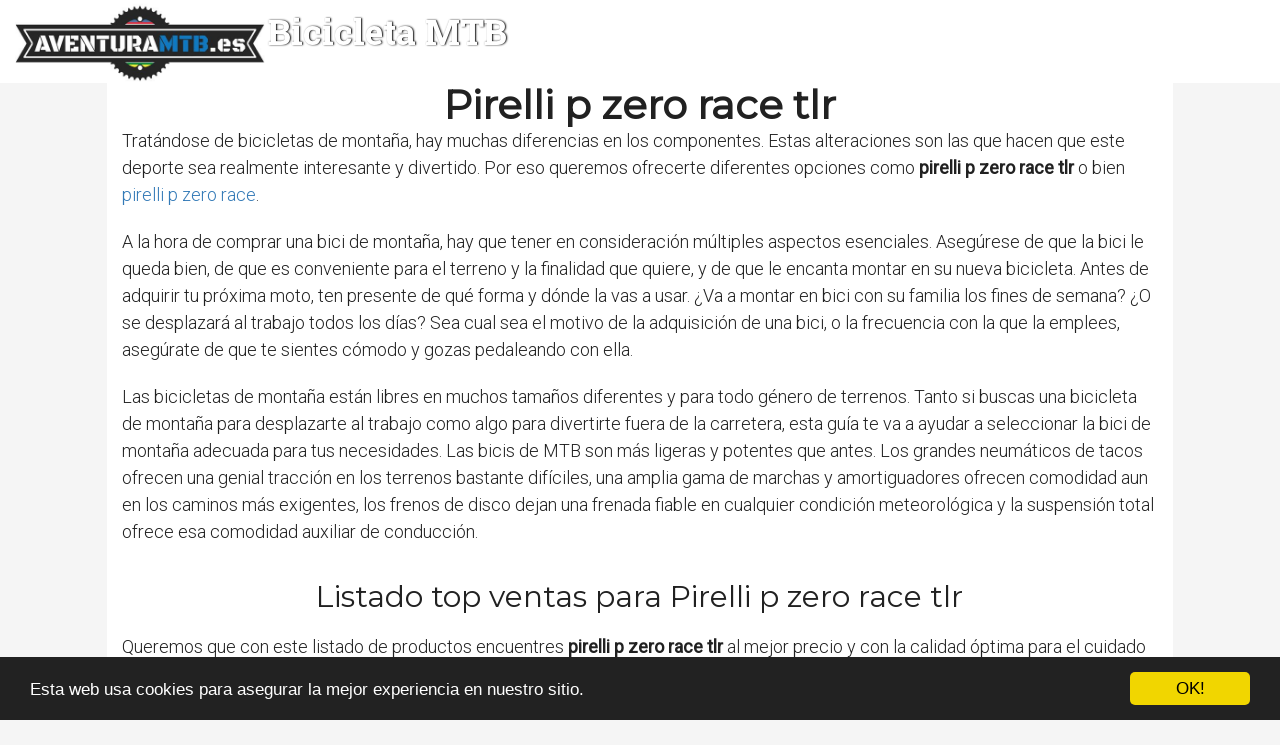

--- FILE ---
content_type: text/html; charset=utf-8
request_url: https://www.aventuramtb.es/pirelli-p-zero-race-tlr/
body_size: 74054
content:

<!DOCTYPE html>
<html lang="es">
  <head>
    <meta charset="utf-8">
    <title>Comprar pirelli p zero race tlr | Aventura MTB</title>
    <meta http-equiv="content-language" content="es">
    <meta name="viewport" content="width=device-width, minimum-scale=1.0, maximum-scale=1.0">
    <meta name="theme-color" content="#ECEFF1">
    <link rel="canonical" href="https://www.aventuramtb.es/pirelli-p-zero-race-tlr/">
    <link rel="icon" type="image/png" href="/static/img/favicon.png">
    <link rel="stylesheet" href="https://maxcdn.bootstrapcdn.com/bootstrap/3.3.6/css/bootstrap.min.css">
    <link rel="stylesheet" type="text/css" href="/static/css/base.css?v=2.07">
    
  <link rel="stylesheet" type="text/css" href="/static/css/news.css?v=2.07">
  <meta name="Description" content="">
  <meta name="Keywords" content="">
  
  <script type='application/ld+json'>[{"@context":"https://schema.org","@type":"BreadcrumbList","itemListElement":[{"@type":"ListItem","position":1,"name":"🔴 Tienda de bicicleta de montaña","item":"https://www.aventuramtb.es/"},{"@type":"ListItem","position":2,"name":"🔴 Pirelli p zero race tlr","item":"https://www.aventuramtb.es/pirelli-p-zero-race-tlr/"}]}]</script>

    <link rel="manifest" href="/static/manifest.json">

<!-- Global site tag (gtag.js) - Google Analytics -->
<script async src="https://www.googletagmanager.com/gtag/js?id=UA-180866918-28"></script>
<script>
  window.dataLayer = window.dataLayer || [];
  function gtag(){dataLayer.push(arguments);}
  gtag('js', new Date());

  gtag('config', 'UA-180866918-28');
</script>


  </head>
  <body>
    <div id="general" class="container-fluid">
      <div id="cabecera" class="row">
        <div class="col-xs-12 col-md-12">
          <div class="row">
            <div class="col-xs-12 col-md-12">
              <img id="logo" src="[data-uri]" title="Tienda para bicicleta de montaña" alt="Tienda para bicicleta de montaña">
              
              <a class="logo" href="/" title="Aventura MTB">Bicicleta MTB</a>
              
            </div>
          </div>
        </div>
      </div>

      <div style="clear:both"></div>

      
  <div class="row" style="background-color:#f5f5f5;">
    <div class="description col-xs-12 col-md-offset-1 col-md-10">

      <h1>Pirelli p zero race tlr</h1>

      <div id="intro">
      
        <p>Tratándose de bicicletas de montaña, hay muchas diferencias en los componentes. Estas alteraciones son las que hacen que este deporte sea realmente interesante y divertido. Por eso queremos ofrecerte diferentes opciones como <strong>pirelli p zero race tlr</strong> o bien <a href='/pirelli-p-zero-race/' title='pirelli p zero race'>pirelli p zero race</a>.</p><p> A la hora de comprar una bici de montaña, hay que tener en consideración múltiples aspectos esenciales. Asegúrese de que la bici le queda bien, de que es conveniente para el terreno y la finalidad que quiere, y de que le encanta montar en su nueva bicicleta. Antes de adquirir tu próxima moto, ten presente de qué forma y dónde la vas a usar. ¿Va a montar en bici con su familia los fines de semana? ¿O se desplazará al trabajo todos los días? Sea cual sea el motivo de la adquisición de una bici, o la frecuencia con la que la emplees, asegúrate de que te sientes cómodo y gozas pedaleando con ella.</p><p> Las bicicletas de montaña están libres en muchos tamaños diferentes y para todo género de terrenos. Tanto si buscas una bicicleta de montaña para desplazarte al trabajo como algo para divertirte fuera de la carretera, esta guía te va a ayudar a seleccionar la bici de montaña adecuada para tus necesidades. Las bicis de MTB son más ligeras y potentes que antes. Los grandes neumáticos de tacos ofrecen una genial tracción en los terrenos bastante difíciles, una amplia gama de marchas y amortiguadores ofrecen comodidad aun en los caminos más exigentes, los frenos de disco dejan una frenada fiable en cualquier condición meteorológica y la suspensión total ofrece esa comodidad auxiliar de conducción.</p>
      
      </div>

      <h2>Listado top ventas para Pirelli p zero race tlr</h2>
      <div id="listado">
      
        <p>Queremos que con este listado de productos encuentres <strong>pirelli p zero race tlr</strong> al mejor precio y con la calidad óptima para el cuidado y bienestar de nuestras bicicletas. Que sepas que para poder encontrar sinfín de opciones para obtener lo mejor para tu bicicleta de montaña, te encuentras en uno de los mejores sitios web de la red.</p>
      
      </div>
      
      
      <div class="row lalala" lelele="aHR0cHM6Ly93d3cuYW1hem9uLmVzL2RwL0IwOTZDRE41U1Q/dGFnPWF2ZW50dXJhbXRiMGEtMjE=">
        <div class="products col-xs-12 col-md-offset-1 col-md-10">
          <div class="row product">
            <div class="col-xs-12 col-md-12">
              <div class="row">
                <div class="col-xs-12 col-md-3">
                  <img src="https://www.aventuramtb.es/pics/2021/12/23/neumatico-pirelli-pzero-race-tlr-smarttevo-tubeless-ready-700-x-26c-26-622-amarillo-86218.jpg" title="Neumático Pirelli Pzero Race TLR Smarttevo Tubeless Ready 700 x 26C (26-622) Amarillo" alt="Neumático Pirelli Pzero Race TLR Smarttevo Tubeless Ready 700 x 26C (26-622) Amarillo"> 
                </div> 
                <div class="col-xs-12 col-md-9">
                  <h3>Neumático Pirelli Pzero Race TLR Smarttevo Tubeless Ready 700 x 26C (26-622) Amarillo</h3> 
                  <div><ul></ul></div>
                  <div style="text-align:right;">
                  
                    <div class="comprar"><i class="fas fa-shopping-cart"></i> Ver precios en <img src="/static/img/ver-precios.png" style="width: 25%;vertical-align: top;"></div>
                  </div>
                </div> 
              </div> 
            </div> 
          </div> 
        </div>
      </div>

      
      <div class="row">
        <div class="col-xs-12 col-md-offset-1 col-md-10" style="text-align:center; margin-top:20px;margin-bottom:20px;">
        </div>
      </div>
      

      
      
      <div class="row lalala" lelele="aHR0cHM6Ly93d3cuYW1hem9uLmVzL2RwL0IwOTZDTlBUS0I/dGFnPWF2ZW50dXJhbXRiMGEtMjE=">
        <div class="products col-xs-12 col-md-offset-1 col-md-10">
          <div class="row product">
            <div class="col-xs-12 col-md-12">
              <div class="row">
                <div class="col-xs-12 col-md-3">
                  <img src="https://www.aventuramtb.es/pics/2021/12/23/pirelli-neumaticos-p-zero-race-tlr-couleur-edition-86217.jpg" title="Pirelli Neumáticos P Zero Race TLR Couleur Edition" alt="Pirelli Neumáticos P Zero Race TLR Couleur Edition"> 
                </div> 
                <div class="col-xs-12 col-md-9">
                  <h3>Pirelli Neumáticos P Zero Race TLR Couleur Edition</h3> 
                  <div><ul></ul></div>
                  <div style="text-align:right;">
                  
                    <div class="comprar"><i class="fas fa-shopping-cart"></i> Ver precios en <img src="/static/img/ver-precios.png" style="width: 25%;vertical-align: top;"></div>
                  </div>
                </div> 
              </div> 
            </div> 
          </div> 
        </div>
      </div>

      

      
      
      <div class="row lalala" lelele="aHR0cHM6Ly93d3cuYW1hem9uLmVzL2RwL0IwOEZEM1hEUE4/dGFnPWF2ZW50dXJhbXRiMGEtMjE=">
        <div class="products col-xs-12 col-md-offset-1 col-md-10">
          <div class="row product">
            <div class="col-xs-12 col-md-12">
              <div class="row">
                <div class="col-xs-12 col-md-3">
                  <img src="https://www.aventuramtb.es/pics/2021/12/23/pirelli-p-zero-race-sl-24-622-adultos-unisex-negro-estandar-70229.jpg" title="Pirelli P Zero Race SL 24-622, Adultos Unisex, Negro, ESTANDAR" alt="Pirelli P Zero Race SL 24-622, Adultos Unisex, Negro, ESTANDAR"> 
                </div> 
                <div class="col-xs-12 col-md-9">
                  <h3>Pirelli P Zero Race SL 24-622, Adultos Unisex, Negro, ESTANDAR</h3> 
                  <div><ul><li>Los desarrolladores de Pirelli han desarrollado el neumático P Zero-Race TLR SL con énfasis en las necesidades de los corredores profesionales y, por lo tanto, han ajustado los parámetros de rendimiento a un nivel aún mayor. Este neumático ligero y rápido utiliza las ventajas clave de la tecnología sin cámara en un producto diseñado para carreras, con énfasis en la velocidad y la maniobrabilidad. Las características de rendimiento del neumático superan a todos los neumáticos Pirelli anteriores en esta categoría, incluido el tiempo y las chanclas ligeras, y al mismo tiempo, la resistencia a los pinchazos no está limitada debido a la construcción de la trenza TechWALL. Después de tres años de desarrollo con los corredores más rápidos del World Tour, incluido el campeón de la UCI y el campeón mundial de 2019, Pirelli ha logrado diseñar este nuevo neumático listo para usar sin cámara con el nuevo compuesto de goma SmartEVO y ofrecer a los ciclistas profesionales y a todos los amantes del ciclismo las mejores carreras. neumático. ¡del taller de Pirelli! Aplicación: bicicletas de tiempo y rendimiento, bicicletas de resistencia. Estacionalidad: verano, marginalmente primavera y otoño Construcción: 120 tpi Tecnología: SmartEVO, TechWALL, Tubeless-Ready Dimensiones disponibles: 700x24, 700x26, 700x28 Peso: 230 g (700x24), 245 g (700x26), 275 g (700x28)</li></ul></div>
                  <div style="text-align:right;">
                  
                    <div class="comprar"><i class="fas fa-shopping-cart"></i> Ver precios en <img src="/static/img/ver-precios.png" style="width: 25%;vertical-align: top;"></div>
                  </div>
                </div> 
              </div> 
            </div> 
          </div> 
        </div>
      </div>

      

      
      
      <div class="row lalala" lelele="aHR0cHM6Ly93d3cuYW1hem9uLmVzL2RwL0IwOEZEMlJMRjU/dGFnPWF2ZW50dXJhbXRiMGEtMjE=">
        <div class="products col-xs-12 col-md-offset-1 col-md-10">
          <div class="row product">
            <div class="col-xs-12 col-md-12">
              <div class="row">
                <div class="col-xs-12 col-md-3">
                  <img src="https://www.aventuramtb.es/pics/2021/12/23/pirelli-p-zero-race-30-622-adultos-unisex-negro-estandar-70228.jpg" title="Pirelli P Zero Race 30-622, Adultos Unisex, Negro, ESTANDAR" alt="Pirelli P Zero Race 30-622, Adultos Unisex, Negro, ESTANDAR"> 
                </div> 
                <div class="col-xs-12 col-md-9">
                  <h3>Pirelli P Zero Race 30-622, Adultos Unisex, Negro, ESTANDAR</h3> 
                  <div><ul><li>La cubierta Pirelli P ZERO Race Tubeless Ready está dedicado a los amantes del rendimiento puro, a aquellos para los que la carretera es siempre una cinta rápida y de elevadísimo rodamiento en la que cuentan incluso las fracciones de segundo. Está diseñado para ofrecer las ventajas principales de la tecnología tubeless, desde el agarre hasta el rodamiento, con énfasis en la velocidad y en la maniobrabilidad de máximo nivel. Es el neumático más ligero y con las mejores prestaciones que jamás ha producido Pirelli en su gama dedicada al ciclismo. Los nuevos neumáticos Tubeless Ready de Pirelli se han producido con SmartEVO, un compuesto innovador que es una evolución del SmartNET original. El conocimiento y la experiencia de Pirelli en la producción de compuestos de rendimiento ultra alto para neumáticos de carreras son un atout reconocido, que también avalan los más de 110 años de éxitos deportivos. En definitiva, SmartEVO es la última creación de los químicos de Pirelli y emplea tres polímeros diferentes, cada uno de los cuales ofrece unas prestaciones específicas, para garantizar un equilibrio perfecto entre características opuestas. SmartEVO ofrece comportamientos extremadamente equilibrados: el nuevo compuesto ternario de polímeros de última generación garantiza prestaciones "inteligentes", con el consiguiente mejor agarre en terrenos secos y mojados, una bajísima resistencia a la rodadura y una comodidad de nivel superior. Los nuevos neumáticos de carretera TLR de Pirelli se han ideado, diseñado y probado en una amplia gama de llantas disponibles en el mercado. Por lo tanto, la escala de medidas tiene en cuenta las llantas modernas, de acuerdo con las últimas normas ETRTO, y proporciona las presiones recomendadas en función también del ancho interno del canal en el que se montan los neumáticos. Un nivel de detalle este que es fundamental para garantizar un rendimiento óptimo en la variedad de ruedas que se ofrecen actualmente en el mercado y para el tipo de usos cada vez más amplio y orgánico en el panorama del ciclismo moderno. La información técnica que proporciona Pirelli en combinación con los neumáticos nuevos va hasta el más mínimo detalle, como rara vez se ha visto en el mercado, lo que confirma la experiencia indiscutible de Pirelli en el sector y su atención a las necesidades del consumidor y a las tendencias más recientes. El comprador de Pirelli encuentra toda la información sobre las presiones recomendadas, la combinación de llantas, el estilo de conducción, la estacionalidad y mucho más, directamente en el embalaje de los nuevos neumáticos TLR. Además, el embalaje, de acuerdo con los valores de Pirelli, líder mundial en sostenibilidad, está hecho de cartón 100% reciclable.</li></ul></div>
                  <div style="text-align:right;">
                  
                    <div class="comprar"><i class="fas fa-shopping-cart"></i> Ver precios en <img src="/static/img/ver-precios.png" style="width: 25%;vertical-align: top;"></div>
                  </div>
                </div> 
              </div> 
            </div> 
          </div> 
        </div>
      </div>

      
      <div class="row">
        <div class="col-xs-12 col-md-offset-1 col-md-10" style="text-align:center; margin-top:20px;margin-bottom:20px;">
        </div>
      </div>
      

      
      
      <div class="row lalala" lelele="aHR0cHM6Ly93d3cuYW1hem9uLmVzL2RwL0IwOTZDV1o4Mk4/dGFnPWF2ZW50dXJhbXRiMGEtMjE=">
        <div class="products col-xs-12 col-md-offset-1 col-md-10">
          <div class="row product">
            <div class="col-xs-12 col-md-12">
              <div class="row">
                <div class="col-xs-12 col-md-3">
                  <img src="https://www.aventuramtb.es/pics/2021/12/23/pirelli-p-zero-race-tlr-classic-700-x-26-70227.jpg" title="Pirelli P Zero Race TLR Classic 700 x 26" alt="Pirelli P Zero Race TLR Classic 700 x 26"> 
                </div> 
                <div class="col-xs-12 col-md-9">
                  <h3>Pirelli P Zero Race TLR Classic 700 x 26</h3> 
                  <div><ul></ul></div>
                  <div style="text-align:right;">
                  
                    <div class="comprar"><i class="fas fa-shopping-cart"></i> Ver precios en <img src="/static/img/ver-precios.png" style="width: 25%;vertical-align: top;"></div>
                  </div>
                </div> 
              </div> 
            </div> 
          </div> 
        </div>
      </div>

      

      
      
      <div class="row lalala" lelele="aHR0cHM6Ly93d3cuYW1hem9uLmVzL2RwL0IwOEZENDU1Wjc/dGFnPWF2ZW50dXJhbXRiMGEtMjE=">
        <div class="products col-xs-12 col-md-offset-1 col-md-10">
          <div class="row product">
            <div class="col-xs-12 col-md-12">
              <div class="row">
                <div class="col-xs-12 col-md-3">
                  <img src="https://www.aventuramtb.es/pics/2021/12/23/pirelli-p-zero-race-sl-28-622-adultos-unisex-negro-estandar-70226.jpg" title="Pirelli P Zero Race SL 28-622, Adultos Unisex, Negro, ESTANDAR" alt="Pirelli P Zero Race SL 28-622, Adultos Unisex, Negro, ESTANDAR"> 
                </div> 
                <div class="col-xs-12 col-md-9">
                  <h3>Pirelli P Zero Race SL 28-622, Adultos Unisex, Negro, ESTANDAR</h3> 
                  <div><ul><li>Los desarrolladores de Pirelli han desarrollado el neumático P Zero-Race TLR SL con énfasis en las necesidades de los corredores profesionales y, por lo tanto, han ajustado los parámetros de rendimiento a un nivel aún mayor. Este neumático ligero y rápido utiliza las ventajas clave de la tecnología sin cámara en un producto diseñado para carreras, con énfasis en la velocidad y la maniobrabilidad. Las características de rendimiento del neumático superan a todos los neumáticos Pirelli anteriores en esta categoría, incluido el tiempo y las chanclas ligeras, y al mismo tiempo, la resistencia a los pinchazos no está limitada debido a la construcción de la trenza TechWALL. Después de tres años de desarrollo con los corredores más rápidos del World Tour, incluido el campeón de la UCI y el campeón mundial de 2019, Pirelli ha logrado diseñar este nuevo neumático listo para usar sin cámara con el nuevo compuesto de goma SmartEVO y ofrecer a los ciclistas profesionales y a todos los amantes del ciclismo las mejores carreras. neumático. ¡del taller de Pirelli! Aplicación: bicicletas de tiempo y rendimiento, bicicletas de resistencia. Estacionalidad: verano, marginalmente primavera y otoño Construcción: 120 tpi Tecnología: SmartEVO, TechWALL, Tubeless-Ready Dimensiones disponibles: 700x24, 700x26, 700x28 Peso: 230 g (700x24), 245 g (700x26), 275 g (700x28)</li></ul></div>
                  <div style="text-align:right;">
                  
                    <div class="comprar"><i class="fas fa-shopping-cart"></i> Ver precios en <img src="/static/img/ver-precios.png" style="width: 25%;vertical-align: top;"></div>
                  </div>
                </div> 
              </div> 
            </div> 
          </div> 
        </div>
      </div>

      

      
      
      <div class="row lalala" lelele="aHR0cHM6Ly93d3cuYW1hem9uLmVzL2RwL0IwOEZEMktGMjk/dGFnPWF2ZW50dXJhbXRiMGEtMjE=">
        <div class="products col-xs-12 col-md-offset-1 col-md-10">
          <div class="row product">
            <div class="col-xs-12 col-md-12">
              <div class="row">
                <div class="col-xs-12 col-md-3">
                  <img src="https://www.aventuramtb.es/pics/2021/12/23/pirelli-p-zero-race-sl-26-622-adultos-unisex-negro-estandar-70225.jpg" title="Pirelli P Zero Race SL 26-622, Adultos Unisex, Negro, ESTANDAR" alt="Pirelli P Zero Race SL 26-622, Adultos Unisex, Negro, ESTANDAR"> 
                </div> 
                <div class="col-xs-12 col-md-9">
                  <h3>Pirelli P Zero Race SL 26-622, Adultos Unisex, Negro, ESTANDAR</h3> 
                  <div><ul><li>Sport type: cyclisme</li><li>Componentes incluidos: NINGUNO</li><li>Paqueteage Dimensiones: 8.5 L x 22.1 H x 9.1 W (centimeters)</li></ul></div>
                  <div style="text-align:right;">
                  
                    <div class="comprar"><i class="fas fa-shopping-cart"></i> Ver precios en <img src="/static/img/ver-precios.png" style="width: 25%;vertical-align: top;"></div>
                  </div>
                </div> 
              </div> 
            </div> 
          </div> 
        </div>
      </div>

      
      <div class="row">
        <div class="col-xs-12 col-md-offset-1 col-md-10" style="text-align:center; margin-top:20px;margin-bottom:20px;">
        </div>
      </div>
      

      
      
      <div class="row lalala" lelele="aHR0cHM6Ly93d3cuYW1hem9uLmVzL2RwL0IwOEZEM0tQTUQ/dGFnPWF2ZW50dXJhbXRiMGEtMjE=">
        <div class="products col-xs-12 col-md-offset-1 col-md-10">
          <div class="row product">
            <div class="col-xs-12 col-md-12">
              <div class="row">
                <div class="col-xs-12 col-md-3">
                  <img src="https://www.aventuramtb.es/pics/2021/12/23/pirelli-p-zero-race-28-622-adultos-unisex-negro-estandar-44794.jpg" title="Pirelli P Zero Race 28-622, Adultos Unisex, Negro, ESTANDAR" alt="Pirelli P Zero Race 28-622, Adultos Unisex, Negro, ESTANDAR"> 
                </div> 
                <div class="col-xs-12 col-md-9">
                  <h3>Pirelli P Zero Race 28-622, Adultos Unisex, Negro, ESTANDAR</h3> 
                  <div><ul><li>Sport type: cyclisme</li><li>Componentes incluidos: NINGUNO</li><li>Paqueteage Weight: 340.19 grams</li><li>Paqueteage Dimensiones: 9.1 L x 22.1 H x 9.6 W (centimeters)</li></ul></div>
                  <div style="text-align:right;">
                  
                    <div class="comprar"><i class="fas fa-shopping-cart"></i> Ver precios en <img src="/static/img/ver-precios.png" style="width: 25%;vertical-align: top;"></div>
                  </div>
                </div> 
              </div> 
            </div> 
          </div> 
        </div>
      </div>

      

      
      
      <div class="row lalala" lelele="aHR0cHM6Ly93d3cuYW1hem9uLmVzL2RwL0IwOEZEMks2Nkc/dGFnPWF2ZW50dXJhbXRiMGEtMjE=">
        <div class="products col-xs-12 col-md-offset-1 col-md-10">
          <div class="row product">
            <div class="col-xs-12 col-md-12">
              <div class="row">
                <div class="col-xs-12 col-md-3">
                  <img src="https://www.aventuramtb.es/pics/2021/12/23/pirelli-p-zero-race-26-622-adultos-unisex-negro-estandar-44793.jpg" title="Pirelli P Zero Race 26-622, Adultos Unisex, Negro, ESTANDAR" alt="Pirelli P Zero Race 26-622, Adultos Unisex, Negro, ESTANDAR"> 
                </div> 
                <div class="col-xs-12 col-md-9">
                  <h3>Pirelli P Zero Race 26-622, Adultos Unisex, Negro, ESTANDAR</h3> 
                  <div><ul><li>Sport type: cyclisme</li><li>Componentes incluidos: NINGUNO</li><li>Paqueteage Weight: 317.51 grams</li><li>Paqueteage Dimensiones: 8.6 L x 22.2 H x 8.7 W (centimeters)</li></ul></div>
                  <div style="text-align:right;">
                  
                    <div class="comprar"><i class="fas fa-shopping-cart"></i> Ver precios en <img src="/static/img/ver-precios.png" style="width: 25%;vertical-align: top;"></div>
                  </div>
                </div> 
              </div> 
            </div> 
          </div> 
        </div>
      </div>

      

      
      
      <div class="row lalala" lelele="aHR0cHM6Ly93d3cuYW1hem9uLmVzL2RwL0IwODI4N1Y2VzM/dGFnPWF2ZW50dXJhbXRiMGEtMjE=">
        <div class="products col-xs-12 col-md-offset-1 col-md-10">
          <div class="row product">
            <div class="col-xs-12 col-md-12">
              <div class="row">
                <div class="col-xs-12 col-md-3">
                  <img src="https://www.aventuramtb.es/pics/2021/12/23/pirelli-p-zero-velo-25-622-classic-adultos-unisex-negro-estandar-44786.jpg" title="Pirelli P Zero Velo 25-622 Classic, Adultos Unisex, Negro, Estandar" alt="Pirelli P Zero Velo 25-622 Classic, Adultos Unisex, Negro, Estandar"> 
                </div> 
                <div class="col-xs-12 col-md-9">
                  <h3>Pirelli P Zero Velo 25-622 Classic, Adultos Unisex, Negro, Estandar</h3> 
                  <div><ul><li>P ZERO VELO 25-622 CLASSIC</li></ul></div>
                  <div style="text-align:right;">
                  
                    <div class="comprar"><i class="fas fa-shopping-cart"></i> Ver precios en <img src="/static/img/ver-precios.png" style="width: 25%;vertical-align: top;"></div>
                  </div>
                </div> 
              </div> 
            </div> 
          </div> 
        </div>
      </div>

      
      <div class="row">
        <div class="col-xs-12 col-md-offset-1 col-md-10" style="text-align:center; margin-top:20px;margin-bottom:20px;">
        </div>
      </div>
      

      

      <h2>Imágenes de Pirelli p zero race tlr</h2>
      <div id="galeria">
      
        <p>En esta galería de imágenes de <strong>pirelli p zero race tlr</strong> se encuentra lo que buscabas. Puedes pulsar en cada imagen y así conseguir toda la información que necesitas para realizar tu compra.</p>
      
      </div>
      
      
      <div class="row">
        <div class="products col-xs-12 col-md-offset-1 col-md-10">
          <div class="row product">
            
            <div class="col-xs-6 col-md-3 lalala" lelele="aHR0cHM6Ly93d3cuYW1hem9uLmVzL2RwL0IwOTZDRE41U1Q/dGFnPWF2ZW50dXJhbXRiMGEtMjE=">
              <img src="https://www.aventuramtb.es/pics/2021/12/23/neumatico-pirelli-pzero-race-tlr-smarttevo-tubeless-ready-700-x-26c-26-622-amarillo-86218-2.jpg" title="Neumático Pirelli Pzero Race TLR Smarttevo Tubeless Ready 700 x 26C (26-622) Amarillo" alt="Neumático Pirelli Pzero Race TLR Smarttevo Tubeless Ready 700 x 26C (26-622) Amarillo"> 
            </div> 
            
            
            
            
            <div class="col-xs-12 col-md-12 lalala" lelele="aHR0cHM6Ly93d3cuYW1hem9uLmVzL2RwL0IwOTZDRE41U1Q/dGFnPWF2ZW50dXJhbXRiMGEtMjE=">
              <div style="text-align:right;">
                <div class="comprar"><i class="fas fa-shopping-cart"></i> Ver precios en <img src="/static/img/ver-precios.png" style="width: 25%;vertical-align: top;"></div>
              </div>
            </div>
          </div> 
        </div>
      </div>
      
      
      
      <div class="row">
        <div class="products col-xs-12 col-md-offset-1 col-md-10">
          <div class="row product">
            
            <div class="col-xs-6 col-md-3 lalala" lelele="aHR0cHM6Ly93d3cuYW1hem9uLmVzL2RwL0IwOTZDTlBUS0I/dGFnPWF2ZW50dXJhbXRiMGEtMjE=">
              <img src="https://www.aventuramtb.es/pics/2021/12/23/pirelli-neumaticos-p-zero-race-tlr-couleur-edition-86217-2.jpg" title="Pirelli Neumáticos P Zero Race TLR Couleur Edition" alt="Pirelli Neumáticos P Zero Race TLR Couleur Edition"> 
            </div> 
            
            
            
            
            <div class="col-xs-12 col-md-12 lalala" lelele="aHR0cHM6Ly93d3cuYW1hem9uLmVzL2RwL0IwOTZDTlBUS0I/dGFnPWF2ZW50dXJhbXRiMGEtMjE=">
              <div style="text-align:right;">
                <div class="comprar"><i class="fas fa-shopping-cart"></i> Ver precios en <img src="/static/img/ver-precios.png" style="width: 25%;vertical-align: top;"></div>
              </div>
            </div>
          </div> 
        </div>
      </div>
      
      
      
      <div class="row">
        <div class="products col-xs-12 col-md-offset-1 col-md-10">
          <div class="row product">
            
            <div class="col-xs-6 col-md-3 lalala" lelele="aHR0cHM6Ly93d3cuYW1hem9uLmVzL2RwL0IwOEZEM1hEUE4/dGFnPWF2ZW50dXJhbXRiMGEtMjE=">
              <img src="https://www.aventuramtb.es/pics/2021/12/23/pirelli-p-zero-race-sl-24-622-adultos-unisex-negro-estandar-70229-2.jpg" title="Pirelli P Zero Race SL 24-622, Adultos Unisex, Negro, ESTANDAR" alt="Pirelli P Zero Race SL 24-622, Adultos Unisex, Negro, ESTANDAR"> 
            </div> 
            
            
            <div class="col-xs-6 col-md-3 lalala" lelele="aHR0cHM6Ly93d3cuYW1hem9uLmVzL2RwL0IwOEZEM1hEUE4/dGFnPWF2ZW50dXJhbXRiMGEtMjE=">
              <img src="https://www.aventuramtb.es/pics/2021/12/23/pirelli-p-zero-race-sl-24-622-adultos-unisex-negro-estandar-70229-3.jpg" title="Pirelli P Zero Race SL 24-622, Adultos Unisex, Negro, ESTANDAR" alt="Pirelli P Zero Race SL 24-622, Adultos Unisex, Negro, ESTANDAR"> 
            </div> 
            
            
            
            <div class="col-xs-12 col-md-12 lalala" lelele="aHR0cHM6Ly93d3cuYW1hem9uLmVzL2RwL0IwOEZEM1hEUE4/dGFnPWF2ZW50dXJhbXRiMGEtMjE=">
              <div style="text-align:right;">
                <div class="comprar"><i class="fas fa-shopping-cart"></i> Ver precios en <img src="/static/img/ver-precios.png" style="width: 25%;vertical-align: top;"></div>
              </div>
            </div>
          </div> 
        </div>
      </div>
      
      
      
      <div class="row">
        <div class="products col-xs-12 col-md-offset-1 col-md-10">
          <div class="row product">
            
            <div class="col-xs-6 col-md-3 lalala" lelele="aHR0cHM6Ly93d3cuYW1hem9uLmVzL2RwL0IwOEZEMlJMRjU/dGFnPWF2ZW50dXJhbXRiMGEtMjE=">
              <img src="https://www.aventuramtb.es/pics/2021/12/23/pirelli-p-zero-race-30-622-adultos-unisex-negro-estandar-70228-2.jpg" title="Pirelli P Zero Race 30-622, Adultos Unisex, Negro, ESTANDAR" alt="Pirelli P Zero Race 30-622, Adultos Unisex, Negro, ESTANDAR"> 
            </div> 
            
            
            
            
            <div class="col-xs-12 col-md-12 lalala" lelele="aHR0cHM6Ly93d3cuYW1hem9uLmVzL2RwL0IwOEZEMlJMRjU/dGFnPWF2ZW50dXJhbXRiMGEtMjE=">
              <div style="text-align:right;">
                <div class="comprar"><i class="fas fa-shopping-cart"></i> Ver precios en <img src="/static/img/ver-precios.png" style="width: 25%;vertical-align: top;"></div>
              </div>
            </div>
          </div> 
        </div>
      </div>
      
      
      
      <div class="row">
        <div class="products col-xs-12 col-md-offset-1 col-md-10">
          <div class="row product">
            
            <div class="col-xs-6 col-md-3 lalala" lelele="aHR0cHM6Ly93d3cuYW1hem9uLmVzL2RwL0IwOTZDV1o4Mk4/dGFnPWF2ZW50dXJhbXRiMGEtMjE=">
              <img src="https://www.aventuramtb.es/pics/2021/12/23/pirelli-p-zero-race-tlr-classic-700-x-26-70227-2.jpg" title="Pirelli P Zero Race TLR Classic 700 x 26" alt="Pirelli P Zero Race TLR Classic 700 x 26"> 
            </div> 
            
            
            
            
            <div class="col-xs-12 col-md-12 lalala" lelele="aHR0cHM6Ly93d3cuYW1hem9uLmVzL2RwL0IwOTZDV1o4Mk4/dGFnPWF2ZW50dXJhbXRiMGEtMjE=">
              <div style="text-align:right;">
                <div class="comprar"><i class="fas fa-shopping-cart"></i> Ver precios en <img src="/static/img/ver-precios.png" style="width: 25%;vertical-align: top;"></div>
              </div>
            </div>
          </div> 
        </div>
      </div>
      
      
      
      <div class="row">
        <div class="products col-xs-12 col-md-offset-1 col-md-10">
          <div class="row product">
            
            <div class="col-xs-6 col-md-3 lalala" lelele="aHR0cHM6Ly93d3cuYW1hem9uLmVzL2RwL0IwOEZENDU1Wjc/dGFnPWF2ZW50dXJhbXRiMGEtMjE=">
              <img src="https://www.aventuramtb.es/pics/2021/12/23/pirelli-p-zero-race-sl-28-622-adultos-unisex-negro-estandar-70226-2.jpg" title="Pirelli P Zero Race SL 28-622, Adultos Unisex, Negro, ESTANDAR" alt="Pirelli P Zero Race SL 28-622, Adultos Unisex, Negro, ESTANDAR"> 
            </div> 
            
            
            <div class="col-xs-6 col-md-3 lalala" lelele="aHR0cHM6Ly93d3cuYW1hem9uLmVzL2RwL0IwOEZENDU1Wjc/dGFnPWF2ZW50dXJhbXRiMGEtMjE=">
              <img src="https://www.aventuramtb.es/pics/2021/12/23/pirelli-p-zero-race-sl-28-622-adultos-unisex-negro-estandar-70226-3.jpg" title="Pirelli P Zero Race SL 28-622, Adultos Unisex, Negro, ESTANDAR" alt="Pirelli P Zero Race SL 28-622, Adultos Unisex, Negro, ESTANDAR"> 
            </div> 
            
            
            <div class="col-xs-6 col-md-3 lalala" lelele="aHR0cHM6Ly93d3cuYW1hem9uLmVzL2RwL0IwOEZENDU1Wjc/dGFnPWF2ZW50dXJhbXRiMGEtMjE=">
              <img src="https://www.aventuramtb.es/pics/2021/12/23/pirelli-p-zero-race-sl-28-622-adultos-unisex-negro-estandar-70226-4.jpg" title="Pirelli P Zero Race SL 28-622, Adultos Unisex, Negro, ESTANDAR" alt="Pirelli P Zero Race SL 28-622, Adultos Unisex, Negro, ESTANDAR"> 
            </div> 
            
            
            <div class="col-xs-12 col-md-12 lalala" lelele="aHR0cHM6Ly93d3cuYW1hem9uLmVzL2RwL0IwOEZENDU1Wjc/dGFnPWF2ZW50dXJhbXRiMGEtMjE=">
              <div style="text-align:right;">
                <div class="comprar"><i class="fas fa-shopping-cart"></i> Ver precios en <img src="/static/img/ver-precios.png" style="width: 25%;vertical-align: top;"></div>
              </div>
            </div>
          </div> 
        </div>
      </div>
      
      
      
      <div class="row">
        <div class="products col-xs-12 col-md-offset-1 col-md-10">
          <div class="row product">
            
            <div class="col-xs-6 col-md-3 lalala" lelele="aHR0cHM6Ly93d3cuYW1hem9uLmVzL2RwL0IwOEZEMktGMjk/dGFnPWF2ZW50dXJhbXRiMGEtMjE=">
              <img src="https://www.aventuramtb.es/pics/2021/12/23/pirelli-p-zero-race-sl-26-622-adultos-unisex-negro-estandar-70225-2.jpg" title="Pirelli P Zero Race SL 26-622, Adultos Unisex, Negro, ESTANDAR" alt="Pirelli P Zero Race SL 26-622, Adultos Unisex, Negro, ESTANDAR"> 
            </div> 
            
            
            <div class="col-xs-6 col-md-3 lalala" lelele="aHR0cHM6Ly93d3cuYW1hem9uLmVzL2RwL0IwOEZEMktGMjk/dGFnPWF2ZW50dXJhbXRiMGEtMjE=">
              <img src="https://www.aventuramtb.es/pics/2021/12/23/pirelli-p-zero-race-sl-26-622-adultos-unisex-negro-estandar-70225-3.jpg" title="Pirelli P Zero Race SL 26-622, Adultos Unisex, Negro, ESTANDAR" alt="Pirelli P Zero Race SL 26-622, Adultos Unisex, Negro, ESTANDAR"> 
            </div> 
            
            
            
            <div class="col-xs-12 col-md-12 lalala" lelele="aHR0cHM6Ly93d3cuYW1hem9uLmVzL2RwL0IwOEZEMktGMjk/dGFnPWF2ZW50dXJhbXRiMGEtMjE=">
              <div style="text-align:right;">
                <div class="comprar"><i class="fas fa-shopping-cart"></i> Ver precios en <img src="/static/img/ver-precios.png" style="width: 25%;vertical-align: top;"></div>
              </div>
            </div>
          </div> 
        </div>
      </div>
      
      
      
      <div class="row">
        <div class="products col-xs-12 col-md-offset-1 col-md-10">
          <div class="row product">
            
            <div class="col-xs-6 col-md-3 lalala" lelele="aHR0cHM6Ly93d3cuYW1hem9uLmVzL2RwL0IwOEZEM0tQTUQ/dGFnPWF2ZW50dXJhbXRiMGEtMjE=">
              <img src="https://www.aventuramtb.es/pics/2021/12/23/pirelli-p-zero-race-28-622-adultos-unisex-negro-estandar-44794-2.jpg" title="Pirelli P Zero Race 28-622, Adultos Unisex, Negro, ESTANDAR" alt="Pirelli P Zero Race 28-622, Adultos Unisex, Negro, ESTANDAR"> 
            </div> 
            
            
            
            
            <div class="col-xs-12 col-md-12 lalala" lelele="aHR0cHM6Ly93d3cuYW1hem9uLmVzL2RwL0IwOEZEM0tQTUQ/dGFnPWF2ZW50dXJhbXRiMGEtMjE=">
              <div style="text-align:right;">
                <div class="comprar"><i class="fas fa-shopping-cart"></i> Ver precios en <img src="/static/img/ver-precios.png" style="width: 25%;vertical-align: top;"></div>
              </div>
            </div>
          </div> 
        </div>
      </div>
      
      
      
      <div class="row">
        <div class="products col-xs-12 col-md-offset-1 col-md-10">
          <div class="row product">
            
            <div class="col-xs-6 col-md-3 lalala" lelele="aHR0cHM6Ly93d3cuYW1hem9uLmVzL2RwL0IwOEZEMks2Nkc/dGFnPWF2ZW50dXJhbXRiMGEtMjE=">
              <img src="https://www.aventuramtb.es/pics/2021/12/23/pirelli-p-zero-race-26-622-adultos-unisex-negro-estandar-44793-2.jpg" title="Pirelli P Zero Race 26-622, Adultos Unisex, Negro, ESTANDAR" alt="Pirelli P Zero Race 26-622, Adultos Unisex, Negro, ESTANDAR"> 
            </div> 
            
            
            <div class="col-xs-6 col-md-3 lalala" lelele="aHR0cHM6Ly93d3cuYW1hem9uLmVzL2RwL0IwOEZEMks2Nkc/dGFnPWF2ZW50dXJhbXRiMGEtMjE=">
              <img src="https://www.aventuramtb.es/pics/2021/12/23/pirelli-p-zero-race-26-622-adultos-unisex-negro-estandar-44793-3.jpg" title="Pirelli P Zero Race 26-622, Adultos Unisex, Negro, ESTANDAR" alt="Pirelli P Zero Race 26-622, Adultos Unisex, Negro, ESTANDAR"> 
            </div> 
            
            
            
            <div class="col-xs-12 col-md-12 lalala" lelele="aHR0cHM6Ly93d3cuYW1hem9uLmVzL2RwL0IwOEZEMks2Nkc/dGFnPWF2ZW50dXJhbXRiMGEtMjE=">
              <div style="text-align:right;">
                <div class="comprar"><i class="fas fa-shopping-cart"></i> Ver precios en <img src="/static/img/ver-precios.png" style="width: 25%;vertical-align: top;"></div>
              </div>
            </div>
          </div> 
        </div>
      </div>
      
      
      
      


    </div>

    <div class="cat_prod col-xs-12 col-md-offset-1 col-md-10">
      <h2>Otras cosas de bicicleta de montaña similares a Pirelli p zero race tlr</h2>
      <div class="row">
        
        <a class="col-xs-12 col-md-6 related_news" href="/pirelli-p-zero-velo-4s/" title="pirelli p zero velo 4s">
            <span class="title">pirelli p zero velo 4s</span>
        </a>   
        
        <a class="col-xs-12 col-md-6 related_news" href="/cubierta-pirelli-p-zero-velo-700x25/" title="cubierta pirelli p zero velo 700x25">
            <span class="title">cubierta pirelli p zero velo 700x25</span>
        </a>   
        
        <a class="col-xs-12 col-md-6 related_news" href="/pirelli-p-zero-velo/" title="pirelli p zero velo">
            <span class="title">pirelli p zero velo</span>
        </a>   
        
        <a class="col-xs-12 col-md-6 related_news" href="/tlr-racing/" title="tlr racing">
            <span class="title">tlr racing</span>
        </a>   
        
        <a class="col-xs-12 col-md-6 related_news" href="/tlr-barcelona/" title="tlr barcelona">
            <span class="title">tlr barcelona</span>
        </a>   
        
        <a class="col-xs-12 col-md-6 related_news" href="/tlr-sevilla/" title="tlr sevilla">
            <span class="title">tlr sevilla</span>
        </a>   
        
        <a class="col-xs-12 col-md-6 related_news" href="/tlr-sport-opiniones/" title="tlr sport opiniones">
            <span class="title">tlr sport opiniones</span>
        </a>   
        
        <a class="col-xs-12 col-md-6 related_news" href="/maxxis-ikon-220-tlr-120-tpi-3c-exo/" title="maxxis ikon 220 tlr 120 tpi 3c exo">
            <span class="title">maxxis ikon 220 tlr 120 tpi 3c exo</span>
        </a>   
        
        <a class="col-xs-12 col-md-6 related_news" href="/tlr/" title="tlr">
            <span class="title">tlr</span>
        </a>   
        
        <a class="col-xs-12 col-md-6 related_news" href="/pirelli-pzero-velo/" title="pirelli pzero velo">
            <span class="title">pirelli pzero velo</span>
        </a>   
        
        <a class="col-xs-12 col-md-6 related_news" href="/cubiertas-pirelli/" title="cubiertas pirelli">
            <span class="title">cubiertas pirelli</span>
        </a>   
        
        <a class="col-xs-12 col-md-6 related_news" href="/pirelli-scorpion-xc-m/" title="pirelli scorpion xc m">
            <span class="title">pirelli scorpion xc m</span>
        </a>   
        
        <a class="col-xs-12 col-md-6 related_news" href="/pirelli-mtb/" title="pirelli mtb">
            <span class="title">pirelli mtb</span>
        </a>   
        
        <a class="col-xs-12 col-md-6 related_news" href="/pirelli-scorpion-mtb/" title="pirelli scorpion mtb">
            <span class="title">pirelli scorpion mtb</span>
        </a>   
        
        <a class="col-xs-12 col-md-6 related_news" href="/cubiertas-pirelli-scorpion/" title="cubiertas pirelli scorpion">
            <span class="title">cubiertas pirelli scorpion</span>
        </a>   
        
        <a class="col-xs-12 col-md-6 related_news" href="/cubiertas-pirelli-mtb/" title="cubiertas pirelli mtb">
            <span class="title">cubiertas pirelli mtb</span>
        </a>   
        
        <a class="col-xs-12 col-md-6 related_news" href="/cubierta-pirelli/" title="cubierta pirelli">
            <span class="title">cubierta pirelli</span>
        </a>   
        
        <a class="col-xs-12 col-md-6 related_news" href="/ruedas-pirelli-s/" title="ruedas pirelli s">
            <span class="title">ruedas pirelli s</span>
        </a>   
        
        <a class="col-xs-12 col-md-6 related_news" href="/pirelli-scorpion-m/" title="pirelli scorpion m">
            <span class="title">pirelli scorpion m</span>
        </a>   
        
        <a class="col-xs-12 col-md-6 related_news" href="/pirelli-mtb-29/" title="pirelli mtb 29">
            <span class="title">pirelli mtb 29</span>
        </a>   
        
        <a class="col-xs-12 col-md-6 related_news" href="/pirelli-scorpion-h/" title="pirelli scorpion h">
            <span class="title">pirelli scorpion h</span>
        </a>   
        
        <a class="col-xs-12 col-md-6 related_news" href="/pirelli-scorpion-xc/" title="pirelli scorpion xc">
            <span class="title">pirelli scorpion xc</span>
        </a>   
        
        <a class="col-xs-12 col-md-6 related_news" href="/pirelli-scorpion-trail-3/" title="pirelli scorpion trail 3">
            <span class="title">pirelli scorpion trail 3</span>
        </a>   
        
        <a class="col-xs-12 col-md-6 related_news" href="/cubiertas-mtb-pirelli/" title="cubiertas mtb pirelli">
            <span class="title">cubiertas mtb pirelli</span>
        </a>   
        
        <a class="col-xs-12 col-md-6 related_news" href="/neumaticos-pirelli/" title="neumaticos pirelli">
            <span class="title">neumaticos pirelli</span>
        </a>   
        
        <a class="col-xs-12 col-md-6 related_news" href="/gomas-pirelli/" title="gomas pirelli">
            <span class="title">gomas pirelli</span>
        </a>   
        
        <a class="col-xs-12 col-md-6 related_news" href="/ruedas-pirelli-scorpion/" title="ruedas pirelli scorpion">
            <span class="title">ruedas pirelli scorpion</span>
        </a>   
        
        <a class="col-xs-12 col-md-6 related_news" href="/ruedas-pirelli/" title="ruedas pirelli">
            <span class="title">ruedas pirelli</span>
        </a>   
        
        <a class="col-xs-12 col-md-6 related_news" href="/pirelli-ruedas/" title="pirelli ruedas">
            <span class="title">pirelli ruedas</span>
        </a>   
        
        <a class="col-xs-12 col-md-6 related_news" href="/pirelli-scorpion/" title="pirelli scorpion">
            <span class="title">pirelli scorpion</span>
        </a>   
        
        <a class="col-xs-12 col-md-6 related_news" href="/pirelli-scorpion-r/" title="pirelli scorpion r">
            <span class="title">pirelli scorpion r</span>
        </a>   
        
        <a class="col-xs-12 col-md-6 related_news" href="/pirelli-neumaticos/" title="pirelli neumaticos">
            <span class="title">pirelli neumaticos</span>
        </a>   
        
        <a class="col-xs-12 col-md-6 related_news" href="/pirelli-scorpion-xc-rc/" title="pirelli scorpion xc rc">
            <span class="title">pirelli scorpion xc rc</span>
        </a>   
        
        <a class="col-xs-12 col-md-6 related_news" href="/pirelli-cubiertas/" title="pirelli cubiertas">
            <span class="title">pirelli cubiertas</span>
        </a>   
        
        <a class="col-xs-12 col-md-6 related_news" href="/neumaticos-pirelli-scorpion/" title="neumaticos pirelli scorpion">
            <span class="title">neumaticos pirelli scorpion</span>
        </a>   
        
        <a class="col-xs-12 col-md-6 related_news" href="/pirelli-promociones/" title="pirelli promociones">
            <span class="title">pirelli promociones</span>
        </a>   
        
        <a class="col-xs-12 col-md-6 related_news" href="/fulcrum-racing-zero/" title="fulcrum racing zero">
            <span class="title">fulcrum racing zero</span>
        </a>   
        
        <a class="col-xs-12 col-md-6 related_news" href="/calas-speedplay-zero/" title="calas speedplay zero">
            <span class="title">calas speedplay zero</span>
        </a>   
        
        <a class="col-xs-12 col-md-6 related_news" href="/vittoria-terreno-zero/" title="vittoria terreno zero">
            <span class="title">vittoria terreno zero</span>
        </a>   
        
        <a class="col-xs-12 col-md-6 related_news" href="/fulcrum-racing-zero-nite/" title="fulcrum racing zero nite">
            <span class="title">fulcrum racing zero nite</span>
        </a>   
        
        <a class="col-xs-12 col-md-6 related_news" href="/pedales-speedplay-zero/" title="pedales speedplay zero">
            <span class="title">pedales speedplay zero</span>
        </a>   
        
        <a class="col-xs-12 col-md-6 related_news" href="/racing-zero-carbon/" title="racing zero carbon">
            <span class="title">racing zero carbon</span>
        </a>   
        
        <a class="col-xs-12 col-md-6 related_news" href="/wilier-zero/" title="wilier zero">
            <span class="title">wilier zero</span>
        </a>   
        
        <a class="col-xs-12 col-md-6 related_news" href="/fulcrum-racing-zero-c17/" title="fulcrum racing zero c17">
            <span class="title">fulcrum racing zero c17</span>
        </a>   
        
        <a class="col-xs-12 col-md-6 related_news" href="/fulcrum-zero-nite/" title="fulcrum zero nite">
            <span class="title">fulcrum zero nite</span>
        </a>   
        
        <a class="col-xs-12 col-md-6 related_news" href="/high-5-zero/" title="high 5 zero">
            <span class="title">high 5 zero</span>
        </a>   
        
        <a class="col-xs-12 col-md-6 related_news" href="/potencia-deda-zero-2/" title="potencia deda zero 2">
            <span class="title">potencia deda zero 2</span>
        </a>   
        
        <a class="col-xs-12 col-md-6 related_news" href="/high5-zero/" title="high5 zero">
            <span class="title">high5 zero</span>
        </a>   
        
        <a class="col-xs-12 col-md-6 related_news" href="/ruedas-fulcrum-racing-zero/" title="ruedas fulcrum racing zero">
            <span class="title">ruedas fulcrum racing zero</span>
        </a>   
        
        <a class="col-xs-12 col-md-6 related_news" href="/fulcrum-racing-zero-db/" title="fulcrum racing zero db">
            <span class="title">fulcrum racing zero db</span>
        </a>   
        
        <a class="col-xs-12 col-md-6 related_news" href="/potencia-deda-zero-1/" title="potencia deda zero 1">
            <span class="title">potencia deda zero 1</span>
        </a>   
        
      </div>
    </div>

  </div>


     
    </div>
    <footer class="container-fluid footer_oficial">
        <div class="container">
            <div class="row">
                <div class="col-xs-12 col-sm-6 col-md-3">
                    <div class="headerf">Bicicleta MTB</div>
                    <div class="bodyf">
                        <div class="linkin_block"><a title="Contacto" rel="nofollow" href="/tiquitiquitiqui/">Contacto</a></div>
                    </div>
                </div>
                <div class="col-xs-12 col-sm-6 col-md-3">
                    <div class="headerf">Aviso Legal</div>
                    <div class="bodyf">
                       <p style="color:#444;">El grupo propietario de www.aventuramtb.es declara que en calidad de Afiliado de Amazon, obtiene ingresos por las compras adscritas que cumplen los requisitos aplicables y por ello aparecen enlaces dentro del site que llevan al usuario hacia fichas de producto de Amazon.es</p>
                    </div>
                </div>
                <div class="col-xs-12 col-sm-6 col-md-3">
                </div>
                <div class="col-xs-12 col-sm-6 col-md-3">
                    <div class="headerf">Newsletter</div>
                    <div class="bodyf contact_form">
                      <form id="envio_newsletter2"><div style='display:none'><input type='hidden' name='csrfmiddlewaretoken' value='jr1ueKTwMLqeXQgqu7sHrFqTgMwYlgnq' /></div>
                        <div class="col-xs-12 col-md-12"><label class="sr-only" for="id_name2">Nombre</label><input class="form-control" id="id_name2" name="nombre" placeholder="Nombre" type="text" /></div>
                        <div class="col-xs-12 col-md-12"><label class="sr-only" for="id_email2">Email</label><input class="form-control" id="id_email2" name="email_newsletter" placeholder="Email" required="required" type="email" /></div>
                        <div class="col-xs-12 col-md-12"><button type="submit" class="btn btn-info">SUSCRIBIRSE</button></div>
                      </form>
                    </div>
                </div>
            </div> 
            <div class="row">
                <div class="col-xs-12 col-md-12">
                    <p>Aventaura MTB © 2026</p> 
                </div>
            </div>
        </div>
    </footer>

    <link href="https://fonts.googleapis.com/css?family=Roboto:300,400" rel="stylesheet">
    <link rel="stylesheet" href="https://fonts.googleapis.com/css?family=Roboto+Slab:400,100,300,700&amp;subset=latin,greek,greek-ext,vietnamese,cyrillic-ext,latin-ext,cyrillic" media="all">
    <link href="https://fonts.googleapis.com/css?family=Montserrat&display=swap" rel="stylesheet">

    <script src="https://ajax.googleapis.com/ajax/libs/jquery/2.2.2/jquery.min.js"></script>
    <script src="https://maxcdn.bootstrapcdn.com/bootstrap/3.3.6/js/bootstrap.min.js"></script>

    <script src="/static/js/base_ls.js?v=2.07" type="text/javascript"></script>

    <link rel="stylesheet" href="https://use.fontawesome.com/releases/v5.6.1/css/all.css" crossorigin="anonymous">

    <script type='text/javascript' src='//platform-api.sharethis.com/js/sharethis.js#property=5c7d7eb4df6421001143b33e&product=sticky-share-buttons' async='async'></script>

    <!-- Begin Cookie Consent plugin by Silktide - http://silktide.com/cookieconsent -->
    <script type="text/javascript">
        window.cookieconsent_options = {"message":"Esta web usa cookies para asegurar la mejor experiencia en nuestro sitio.","dismiss":"OK!","learnMore":"More info","link":null,"theme":"dark-bottom"};
    </script>
    
    <script type="text/javascript" src="//cdnjs.cloudflare.com/ajax/libs/cookieconsent2/1.0.10/cookieconsent.min.js"></script>
    <!-- End Cookie Consent plugin -->

    
    

  </body>
</html>
